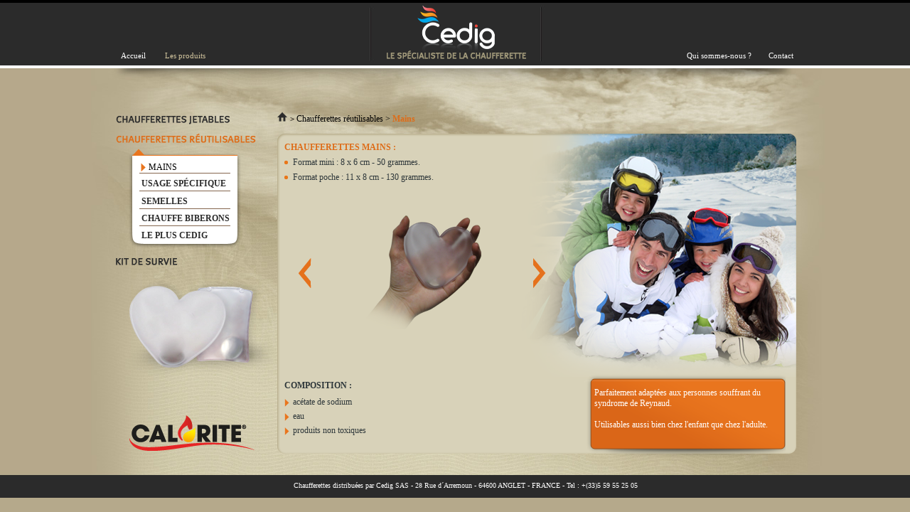

--- FILE ---
content_type: text/html; charset=UTF-8
request_url: http://www.cedig.com/chaufferettes/reutilisables/mains
body_size: 2767
content:
<!DOCTYPE html PUBLIC "-//W3C//DTD XHTML 1.0 Transitional//EN" "http://www.w3.org/TR/xhtml1/DTD/xhtml1-transitional.dtd">
<html xmlns="http://www.w3.org/1999/xhtml">
<head>
<title>CEDIG : Sp&eacute;cialiste de la chaufferette</title>
<meta http-equiv="content-type" content="text/html; charset=iso-8859-1" />
<meta http-equiv="Content-Language" content="fr" />
<meta name="keywords" content="cedig,chaufferette,chaufferettes,chaufferette reutilisable,chaufferette r�utilisable,chaufferette jetable,chaufferette main,chaufferette corps" />
<meta name="description" content="Chaufferettes r�utilisables distribu�es par Cedig SAS, CHANTONNAY, FRANCE. Parfaitement adapt�es aux personnes souffrant du syndrome de Reynaud. Utilisables aussi bien chez l�enfant que chez l�adulte." />
<meta name="Robots" content="All">

<link href="http://www.cedig.com/Public/css/reset.css" media="screen, projection" rel="stylesheet" type="text/css" />
<link href="http://www.cedig.com/Public/css/cedig.css?ver=" media="screen, projection" rel="stylesheet" type="text/css" />
<!-- <link href="http://www.cedig.com/Public/js/shadowbox/shadowbox.css" media="screen, projection" rel="stylesheet" type="text/css" /> -->

<script type="text/javascript" src="http://www.cedig.com/Public/js/jquery.js"></script>
<script type="text/javascript" language="javascript" src="http://www.cedig.com/Public/js/swfobject2.js"></script>
<script type="text/javascript" language="javascript" src="http://www.cedig.com/Public/js/functions.js"></script>
<!-- <script type="text/javascript" language="javascript" src="http://www.cedig.com/Public/js/shadowbox/shadowbox.js"></script> -->
<!-- <script type="text/javascript">
Shadowbox.init();
</script> -->
<!--[if IE 6]>
<script src="http://www.cedig.com/public/js/DD_belatedPNG_0.0.8a-min.js" type="text/javascript"></script>
<script type="text/javascript">
  DD_belatedPNG.fix('.transparent_png');
</script>
<![endif]-->
<script type="text/javascript">
  var _gaq = _gaq || [];
  _gaq.push(['_setAccount', 'UA-42629513-3']);
  _gaq.push(['_trackPageview']);

  (function() {
    var ga = document.createElement('script'); ga.type = 'text/javascript'; ga.async = true;
    ga.src = ('https:' == document.location.protocol ? 'https://ssl' : 'http://www') + '.google-analytics.com/ga.js';
    var s = document.getElementsByTagName('script')[0]; s.parentNode.insertBefore(ga, s);
  })();
</script>
</head><body>
<div id="main">
<div id="header">
	<!-- <img src="http://www.cedig.com/Public/images/homeLogo.png" width="132" height="81" border="0" alt="" id="logoHome" /> -->
	<img src="http://www.cedig.com/Public/images/homeLogo.png" border="0" alt="" id="logo" />
	<span id="hdrHome"><a href="http://www.cedig.com/">Accueil</a></span>
	<span id="hdrProduct"><a href="http://www.cedig.com/chaufferettes/jetables/mains" style="color:#d2c59e">Les produits</a></span>
	<span id="hdrWho"><a href="http://www.cedig.com/cedig">Qui sommes-nous ?</a></span>
	<span id="hdrContact"><a href="http://www.cedig.com/contactcedig">Contact</a></span>
</div>
<script type="text/javascript">
<!--
$('#logo').attr('src','http://www.cedig.com/Public/images/logoPages.png').css({'left':'414px'}).unbind('click.az').wrap('<a href="http://www.cedig.com/index.php">');
//-->
</script>
<div id="content">
	<div class="detailsLeftCol">
		<a href="http://www.cedig.com/chaufferettes/jetables/mains"><img src="http://www.cedig.com/Public/images/mnuChauffrettesJetables.png" width="160" height="12" border="0" alt="" style="position:absolute;top:67px;left:33px" /></a>
		<img src="http://www.cedig.com/Public/images/mnuChauffrettesReutilisables-On.png" width="197" height="13" border="0" alt="" style="position:absolute;top:92px;left:33px" />
		<a href="http://www.cedig.com/kitdesurvie"><img src="http://www.cedig.com/Public/images/mnuKitSurvie.png" width="87" height="10" border="0" alt="" style="position:absolute;top:267px;left:33px" /></a>
		<div style="background:url('http://www.cedig.com/Public/images/mnuFondDetails-Reutilisables.png') no-repeat left top;width:160px;height:140px;font-size:12px;position:absolute;top:113px;left:51px;padding-left:18px">
			<p style="position:absolute;top:20px" class="mnuGaucheFiche">MAINS</p>
			<p style="position:absolute;top:43px"><a href="http://www.cedig.com/chaufferettes/reutilisables/usage">USAGE SP&Eacute;CIFIQUE</a></p>
			<p style="position:absolute;top:68px"><a href="http://www.cedig.com/chaufferettes/reutilisables/semelles">SEMELLES</a></p>
			<p style="position:absolute;top:92px"><a href="http://www.cedig.com/chaufferettes/reutilisables/biberons">CHAUFFE BIBERONS</a></p>
			<p style="position:absolute;top:116px"><a href="http://www.cedig.com/chaufferettes/reutilisables/leplus">LE PLUS CEDIG</a></p>
			<!-- <p style="position:absolute;top:140px">KIT DE SURVIE</p> -->
		</div>
		<!-- <img src="http://www.cedig.com/Public/images/mnuKitSurvie.png" width="87" height="10" border="0" alt="" style="position:relative;top:210px;left:34px" /> -->
		<img src="http://www.cedig.com/Public/images/produitsReutilisable-Mains.png" width="210" height="138" border="0" alt="Chaufferettes R&eacute;utilisable" style="position:absolute;top:298px;left:50px" />
		<img src="http://www.cedig.com/Public/images/homeCalorite.png" width="176" height="50" border="0" alt="" style="position:absolute;top:488px;left:52px" />
	</div>

	<div class="detailsContents">
		<div class="where">
			<a href="http://www.cedig.com/"><img src="http://www.cedig.com/Public/images/homeIcone.png" width="14" height="14" border="0" alt="" /></a>
			<span style="font-size:12px"> <span class="chevron">></span> Chaufferettes r&eacute;utilisables > <span class="orange">Mains</span></span>
		</div>
		<div class="detailsReutilisableMains">
			<div style="position:relative;width:712px;height:438px;overflow:auto">
				<div class="contenuDetails">
					<h1 class="titreDetails">CHAUFFERETTES MAINS :</h1>
					<ul class="puceOrange">
						<li>Format mini : 8 x 6 cm - 50 grammes.</li>
						<li>Format poche : 11 x 8 cm - 130 grammes.</li>
					</ul>
					<br /><br />
					<!-- Slides -->
					<div id="slideLeft" style="position:absolute;top:170px;left:20px">
						<img src="http://www.cedig.com/Public/images/slideNavGauche.png" width="18" height="42" border="0" alt="1" />
					</div>
					<table cellpadding="0" cellspacing="0" border="0" width="100%" style="position:absolute;top:110px;left:41px;width:308px;vertical-align:middle">
						<tr>
							<td style="text-align:center;vertical-align:middle"><img src="http://www.cedig.com/Public/images/slideMains1.png" border="0" alt="Chaufferettes R&eacute;utilisables" id="slideImg" /></td>
						</tr>
					</table>
					<div id="slideRight" style="position:absolute;top:170px;left:350px">
						<img src="http://www.cedig.com/Public/images/slideNavDroite.png" width="18" height="42" border="0" alt="1" />
					</div>
					<!--  -->
					<div style="position:absolute;top:335px">
						<p class="detailsDetailsBold">COMPOSITION :</p>
						<ul class="puceFlecheOrange" style="list-style-image:url('http://www.cedig.com/Public/images/fleche2.png')">
							<li>ac&eacute;tate de sodium</li>
							<li>eau</li>
							<li>produits non toxiques</li>
						</ul>
					</div>
				</div>
			</div>
			<div class="blocCorpsReutilisable" sstyle="padding:65px 0 0 17px;line-height:126%">
				<p style="padding:19px 0 0 15px;line-height:126%">Parfaitement adapt&eacute;es aux personnes souffrant du syndrome de Reynaud.<br /><br />
Utilisables aussi bien chez l&apos;enfant que chez l&apos;adulte. </p>
			</div>
		</div>
	</div>

</div>
<script type="text/javascript">
<!--
	var imgFolder='http://www.cedig.com/Public/images/';
	$(document).ready(function(){
		var slideMax=4;
		$('#slideLeft,#slideRight').click(function(){
			imgSliding($(this).attr('id'), parseInt($(this).find('img').attr('alt')),slideMax,'slideMains');
			return;

			var nNum=parseInt($(this).find('img').attr('alt'));
			if ($(this).attr('id')=='slideLeft'){	// Direction &agrave; gauche
				if (nNum==1){
					nNum=slideMax;
				}
				else{
					nNum--;
				}
			}
			else{		// Direction &agrave; droite
				if (nNum==slideMax){
					nNum=1;
				}
				else{
					nNum++;
				}
			}
			//
			$('#slideImg').attr('src',imgFolder+'usageSpecifique'+nNum+'.png');
			$('#slideLeft,#slideRight').find('img').attr('alt',nNum);
		});
	});
//-->
</script>
<div id="footer"><p>Chaufferettes distribu&eacute;es par Cedig SAS - 28 Rue d&acute;Arremoun - 64600 ANGLET - FRANCE - Tel : +(33)5 59 55 25 05</p></div>
</div>
</body>
</html>

--- FILE ---
content_type: text/css
request_url: http://www.cedig.com/Public/css/cedig.css?ver=
body_size: 1532
content:
body {
	background: url("../images/fond.jpg") repeat-x scroll center top #b5a98b;
}
#main{
  margin-left: auto;
  margin-right: auto;
	position: relative;
	width:1020px;
	height:700px;
	font-family:trebuchet MS;
}

/* HEADER */
/*  #header{background:url("../images/header-fond.png") no-repeat left top;height:96px;width:2000px;margin-left:auto;margin-right: auto;} */
/*#header{height:96px;width:2000px;margin-left:auto;margin-right: auto;font-family:"trebuchet MS"}*/
#header{height:96px;width:100%;margin-left:auto;margin-right: auto;font-family:"trebuchet MS"}
#logo{position:absolute;top:8px;left:444px}
#header span{position:absolute;top:73px}
#header span a{font-size:11px;color:#fff;text-decoration:none}
#hdrHome{left:40px}
#hdrProduct{left:102px}
#hdrWho{left:836px}
#hdrContact{left:951px}


/* FOOTER */
#footer {position:relative;height:32px;background:#2b2b2b;text-align:center}
#footer p{position:relative;color:#fff;font-size:10px;padding:10px 0 0 30px;font-family:trebuchet MS}

/* CONTENT */
/* #content{background:url("../images/fond.jpg") no-repeat left top;position:relative;width:1020px;height:572px;font-family:trebuchet MS} */
#content{position:relative;width:1020px;height:572px;font-family:trebuchet MS}
#leftCol{
	position:absolute;
	left:0;
	height:572px;
	width:280px;
}
#centerCol{
	position:absolute;
	top:45px;
	left:280px;
	height:460px;
	width:460px;
}
#rightCol{
	position:absolute;
	left:740px;
	height:572px;
	width:280px;

}
#leftCol ul{
	position:absolute;
	top:116px;
	width:280px;
}
#leftCol ul li{
	font-size:12px;
	color:#2e373a;
	padding-top:10px;
	text-align:center;
	height:20px;
}
.detailsLeftCol{
	position:absolute;
	top:0;
	left:0;
	width:260px;
	height:572px;
}

.detailsContents{
	position:absolute;
	top:0;
	left:260px;
	width:730px;
	height:572px;
}
.orange{
color:#de6c18;
font-weight:bold
}
.where{position:absolute;top:61px;left:0}
.chevron{font-size:11px;font-weight:bold}
.details{
	background:url("../images/fondDetails.png") no-repeat left top;
	position:absolute;
	top:92px;
	left:0;
	width:730px;
	height:450px;
	padding:5px 10px;
	font-size:12px;
}
.detailsReutilisableCorps{
	background:url("../images/fondDetailsReutilisableCorps.png") no-repeat left top;
	position:absolute;
	top:92px;
	left:0;
	width:740px;
	height:450px;
	padding:5px 10px;
	font-size:12px;
}
.detailsReutilisableSemelles{
	background:url("../images/fondDetailsReutilisableSemelles.png") no-repeat left top;
	position:absolute;
	top:92px;
	left:0;
	width:740px;
	height:450px;
	padding:5px 10px;
	font-size:12px;
}
.detailsJetablesCorps{
	background:url("../images/fondDetailsJetablesCorps.png") no-repeat left top;
	position:absolute;
	top:92px;
	left:0;
	width:740px;
	height:450px;
	padding:5px 10px;
	font-size:12px;
}
.detailsJetablesOrteils{
	background:url("../images/fondDetailsJetablesOrteils.png") no-repeat left top;
	position:absolute;
	top:92px;
	left:0;
	width:740px;
	height:450px;
	padding:5px 10px;
	font-size:12px;
}
.detailsJetablesSemelles{
	background:url("../images/fondDetailsJetablesSemelles.png") no-repeat left top;
	position:absolute;
	top:92px;
	left:0;
	width:740px;
	height:450px;
	padding:5px 10px;
	font-size:12px;
}
.detailsReutilisableLePlus{
	background:url("../images/fondDetailsReutilisableLePlus.png") no-repeat left top;
	position:absolute;
	top:92px;
	left:0;
	width:740px;
	height:450px;
	padding:5px 10px;
	font-size:12px;
}
.detailsContact{
	background:url("../images/fondContact.png") no-repeat left top;
	position:absolute;
	top:92px;
	left:0;
	width:740px;
	height:450px;
	padding:5px 10px;
	font-size:12px;
}
.detailsContact p{
position:relative;
top:40px;
margin-top:5px;
margin-left:86px
}
.detailsContact label{
	background:url('../images/fleche2.png') no-repeat left 11px;
	float:left;
	width:168px;
	font-weight:bold;
	height:12px;
	padding-top:10px;
	padding-left:12px
}
.detailsContact input{
	width:320px;
	height:15px;
}

.detailsContact textarea{
	width:320px;
}

.detailsReutilisableBiberons{
	background:url("../images/fondDetailsReutilisableBiberons.png") no-repeat left top;
	position:absolute;
	top:92px;
	left:0;
	width:740px;
	height:450px;
	padding:5px 10px;
	font-size:12px;
}
.detailsReutilisableMains{
	background:url("../images/fondDetailsReutilisableMains.png") no-repeat left top;
	position:absolute;
	top:92px;
	left:0;
	width:740px;
	height:450px;
	padding:5px 10px;
	font-size:12px;
}
.detailsKitSurvie{
	background:url("../images/fondDetailsKitSurvie.png") no-repeat left top;
	position:absolute;
	top:92px;
	left:0;
	width:740px;
	height:450px;
	padding:5px 10px;
	font-size:12px;
}
.contenuDetails{
	position:absolute;
	top:0;
	left:0;
	width:400px;
}
.imageDetails{
	background:url("../images/blocInfosMains.png") no-repeat left top;
	position:absolute;
	top:284px;
	left:431px;
	width:303px;
	height:167px;
	color:#fff;
}
.imageDetailsJetablesCorps{
	background:url("../images/blocInfosJetablesCorps.png") no-repeat left top;
	position:absolute;
	top:302px;
	left:434px;
	width:293px;
	height:151px;
	color:#fff;
}
.imageDetailsJetablesOrteils{
	background:url("../images/blocInfosJetablesOrteils.png") no-repeat left top;
	position:absolute;
	top:278px;
	left:434px;
	width:293px;
	height:151px;
	color:#fff;
}
.imageDetailsJetablesSemelles{
	background:url("../images/blocInfosJetablesSemelles.png") no-repeat left top;
	position:absolute;
	top:250px;
	left:432px;
	width:293px;
	height:151px;
	color:#fff;
}
.titreDetails{
	color:#de6c18;
	font-weight:bold;
	padding-top:8px
}
.detailsDetails{
	color:#2e373a;
	text-align:justify;
	padding-top:12px;
/*	padding-bottom:4px;*/
}
.detailsDetailsBold{
	font-size:12px;
	color:#2e373a;
	text-align:justify;
	padding-top:8px;
	padding-bottom:4px;
	font-weight:bold
}
div.contenuDetails ul.puceFlecheOrange li{
	background-image:url('../images/fleche2.png');
	background-repeat:no-repeat;
	background-position:0px 9px; 
	padding-left:12px;
	padding-top:6px;
	color:#2e373a;
	line-height:110%
}
div.contenuDetails .para{
	color:#2e373a;
	margin-top:12px;
	text-align:justify;
}
ul.puceOrange li{
	background-image:url('../images/rond.png');
	background-repeat:no-repeat;
	background-position:0px 4px; 
	padding-left:12px;
	color:#2e373a;
	margin-top:9px
}
#confortHint{
	display:none;
	position:absolute;
	top:530px;
	left:280px;
	height:100px;
	width:345px;
	padding-left:60px;
	font-size:12px;
	text-align:justify;
	color:#0c4279
}
#quotidienHint{
	display:none;
	position:absolute;
	top:506px;
	left:298px;
	width:418px;
	text-align:center;
	font-size:12px;
	text-align:justify;
	color:#0c4279
}
#sportHint{
	display:none;
	position:absolute;
	top:510px;
	left:324px;
	width:418px;
	text-align:center;
	font-size:12px;
	text-align:justify;
	color:#0c4279
}
.blocCorpsReutilisable{
	background-image:url('../images/infosChauffrettesReutilisableCorps.png');
	position:absolute;
	top:338px;
	left:431px;
	width:284px;
	height:118px;
	color:#fff;
}
.blocKitSurvie{
	background-image:url('../images/infosKitSurvie.png');
	position:absolute;
	top:338px;
	left:431px;
	width:284px;
	height:118px;
	color:#fff;
}
.slide{
vertical-align:bottom;
text-align:center;
}
#slideLeft,#slideRight{
cursor:pointer
}
.detailsLeftCol div p a{color:#2b2b2b;text-decoration:none;font-weight:bold}
.mnuGaucheFiche{
	background:url('../images/fleche.png') no-repeat 6px top;
	padding-left:17px;
	top:0;
	left:11px;
	width:110px
}
.detailsJetablesSemelles .contenuDetails{
		width:350px;
}
a img{border:none}
a:active,a:focus{outline:none}

--- FILE ---
content_type: application/javascript
request_url: http://www.cedig.com/Public/js/functions.js
body_size: 1130
content:
function navigation(cible){
	if (cible=='quotidien' || cible=='sport' || cible=='confort'){
		$('#logo').attr('src','Public/images/logoPages.png').css({'left':'414px','cursor':'pointer'}).unbind('click.az').bind('click.az',dspHome);
		$('#homeTitle').hide();
	}
	switch (cible){
		case 'quotidien':	$('#leftCol').load('quotidienLeftCol.php');
											$('#rightCol').load('quotidienRightCol.php');
											$('#quotidienHint').show();
											$('#confortHint,#sportHint').hide();
											break;

		case 'sport':			$('#leftCol').load('sportLeftCol.php');
											$('#rightCol').load('sportRightCol.php');
											$('#sportHint').show();
											$('#confortHint,#quotidienHint').hide();
											break;

		case 'confort':		//$('#leftColJetable').attr({'src':'Public/images/confortJetables.png','width':'131px','height':'104px'}).css({'top':'20px','left':'93px'});
											//$('#main').load('confort.php');
											//$('#logo').click(er);
											$('#leftCol').load('confortLeftCol.php');
											$('#rightCol').load('confortRightCol.php');
											$('#confortHint').show();
											$('#sportHint,#quotidienHint').hide();
											//$('body').trigger('click');
											break;
	}
}

// Affichage Home
function dspHome(){
	//sendToActionScript('Home');
	//$('#logo').attr('src','Public/images/homeLogo.png').css({'left':'443px','cursor':''}).unbind('click.az');
	//$('#homeTitle').show();
	document.location='index.php';
}

function sendToActionScript(value){
	thisMovie(value).init();
}

function thisMovie(movieName) {
 if (navigator.appName.indexOf("Microsoft") != -1) {
		return window[movieName];
 } else {
		return document[movieName];
 }
}

function animationMenu(bLeft){
	if (bLeft==true){
		$('#leftCol a img')
			.mouseover(function(){
				$(this).attr('src',$(this).attr('src').replace('.png','-On.png'));
			})
			.mouseout(function(){
				$(this).attr('src',$(this).attr('src').replace('-On.png','.png'));
			})
	}
	else{
		$('#rightCol a img')
			.mouseover(function(){
				$(this).attr('src',$(this).attr('src').replace('.png','-On.png'));
			})
			.mouseout(function(){
				$(this).attr('src',$(this).attr('src').replace('-On.png','.png'));
			})
	}
}

/********************************************************************************
* imgSliding :
* nNum : Num�ro en cours
* slideMax : Num�ro max (� partir de 1)
* nomImage : Nom commun des images
********************************************************************************/
function imgSliding(direction, nNum, slideMax, nomImage){
	if (direction=='slideLeft'){	// Direction � gauche
		if (nNum==1){
			nNum=slideMax;
		}
		else{
			nNum--;
		}
	}
	else{		// Direction � droite
		if (nNum==slideMax){
			nNum=1;
		}
		else{
			nNum++;
		}
	}
	//
	$('#slideImg').attr('src',imgFolder + nomImage + nNum + '.png');
	$('#slideLeft,#slideRight').find('img').attr('alt',nNum);
}

var arMetas=document.getElementsByTagName("meta");
metaLen=arMetas.length;
function getMetaContent(metaName){
//	metaName=metaName.toLowerCase();
	for (var counter=0; counter<metaLen; counter++){
		if (arMetas[counter].name == metaName){
			alert(arMetas[counter].content);
			return arMetas[counter].content
		}
	}
	return 'N/A';
}

function setMetaContent(metaName, sContent){
//	metaName=metaName.toLowerCase();
	for (var counter=0; counter<metaLen; counter++){
		if (arMetas[counter].name == metaName){
			arMetas[counter].content += ' '+sContent;
			return;
		}
	}
}